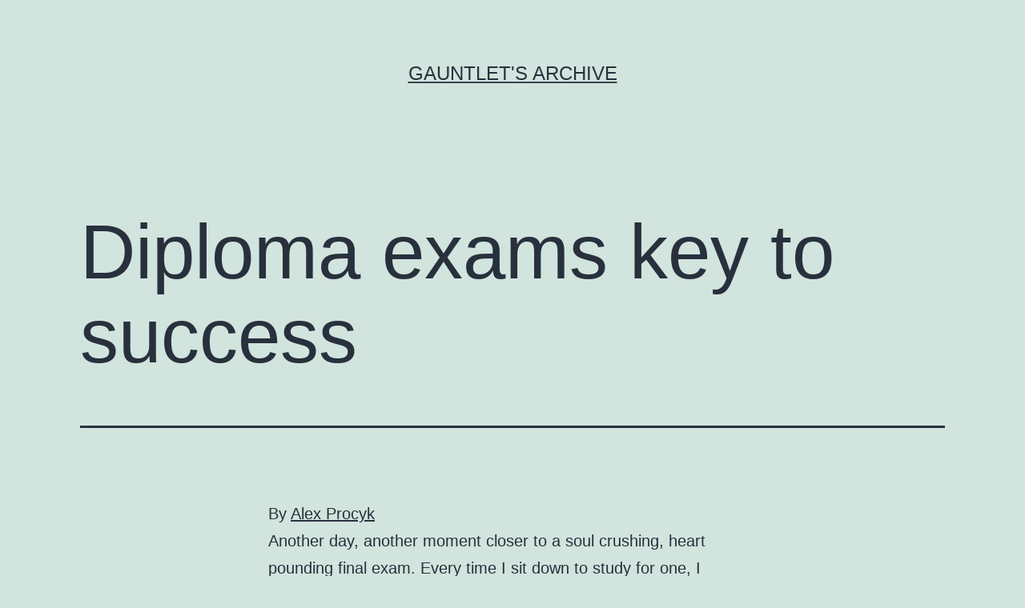

--- FILE ---
content_type: text/html; charset=UTF-8
request_url: http://www.archive.thegauntlet.ca/2014/04/diploma-exams-key-success/
body_size: 9596
content:
<!doctype html>
<html lang="en-US" >
<head>
	<meta charset="UTF-8" />
	<meta name="viewport" content="width=device-width, initial-scale=1" />
	<title>Diploma exams key to success &#8211; Gauntlet&#039;s Archive</title>
<meta name='robots' content='max-image-preview:large' />
<link rel='dns-prefetch' href='//s.w.org' />
<link rel="alternate" type="application/rss+xml" title="Gauntlet&#039;s Archive &raquo; Feed" href="http://www.archive.thegauntlet.ca/feed/" />
<link rel="alternate" type="application/rss+xml" title="Gauntlet&#039;s Archive &raquo; Comments Feed" href="http://www.archive.thegauntlet.ca/comments/feed/" />
<link rel="alternate" type="application/rss+xml" title="Gauntlet&#039;s Archive &raquo; Diploma exams key to success Comments Feed" href="http://www.archive.thegauntlet.ca/2014/04/diploma-exams-key-success/feed/" />
<script>
window._wpemojiSettings = {"baseUrl":"https:\/\/s.w.org\/images\/core\/emoji\/13.1.0\/72x72\/","ext":".png","svgUrl":"https:\/\/s.w.org\/images\/core\/emoji\/13.1.0\/svg\/","svgExt":".svg","source":{"concatemoji":"http:\/\/www.archive.thegauntlet.ca\/wp-includes\/js\/wp-emoji-release.min.js?ver=5.9.12"}};
/*! This file is auto-generated */
!function(e,a,t){var n,r,o,i=a.createElement("canvas"),p=i.getContext&&i.getContext("2d");function s(e,t){var a=String.fromCharCode;p.clearRect(0,0,i.width,i.height),p.fillText(a.apply(this,e),0,0);e=i.toDataURL();return p.clearRect(0,0,i.width,i.height),p.fillText(a.apply(this,t),0,0),e===i.toDataURL()}function c(e){var t=a.createElement("script");t.src=e,t.defer=t.type="text/javascript",a.getElementsByTagName("head")[0].appendChild(t)}for(o=Array("flag","emoji"),t.supports={everything:!0,everythingExceptFlag:!0},r=0;r<o.length;r++)t.supports[o[r]]=function(e){if(!p||!p.fillText)return!1;switch(p.textBaseline="top",p.font="600 32px Arial",e){case"flag":return s([127987,65039,8205,9895,65039],[127987,65039,8203,9895,65039])?!1:!s([55356,56826,55356,56819],[55356,56826,8203,55356,56819])&&!s([55356,57332,56128,56423,56128,56418,56128,56421,56128,56430,56128,56423,56128,56447],[55356,57332,8203,56128,56423,8203,56128,56418,8203,56128,56421,8203,56128,56430,8203,56128,56423,8203,56128,56447]);case"emoji":return!s([10084,65039,8205,55357,56613],[10084,65039,8203,55357,56613])}return!1}(o[r]),t.supports.everything=t.supports.everything&&t.supports[o[r]],"flag"!==o[r]&&(t.supports.everythingExceptFlag=t.supports.everythingExceptFlag&&t.supports[o[r]]);t.supports.everythingExceptFlag=t.supports.everythingExceptFlag&&!t.supports.flag,t.DOMReady=!1,t.readyCallback=function(){t.DOMReady=!0},t.supports.everything||(n=function(){t.readyCallback()},a.addEventListener?(a.addEventListener("DOMContentLoaded",n,!1),e.addEventListener("load",n,!1)):(e.attachEvent("onload",n),a.attachEvent("onreadystatechange",function(){"complete"===a.readyState&&t.readyCallback()})),(n=t.source||{}).concatemoji?c(n.concatemoji):n.wpemoji&&n.twemoji&&(c(n.twemoji),c(n.wpemoji)))}(window,document,window._wpemojiSettings);
</script>
<style>
img.wp-smiley,
img.emoji {
	display: inline !important;
	border: none !important;
	box-shadow: none !important;
	height: 1em !important;
	width: 1em !important;
	margin: 0 0.07em !important;
	vertical-align: -0.1em !important;
	background: none !important;
	padding: 0 !important;
}
</style>
	<link rel='stylesheet' id='wp-block-library-css'  href='http://www.archive.thegauntlet.ca/wp-includes/css/dist/block-library/style.min.css?ver=5.9.12' media='all' />
<style id='wp-block-library-theme-inline-css'>
.wp-block-audio figcaption{color:#555;font-size:13px;text-align:center}.is-dark-theme .wp-block-audio figcaption{color:hsla(0,0%,100%,.65)}.wp-block-code>code{font-family:Menlo,Consolas,monaco,monospace;color:#1e1e1e;padding:.8em 1em;border:1px solid #ddd;border-radius:4px}.wp-block-embed figcaption{color:#555;font-size:13px;text-align:center}.is-dark-theme .wp-block-embed figcaption{color:hsla(0,0%,100%,.65)}.blocks-gallery-caption{color:#555;font-size:13px;text-align:center}.is-dark-theme .blocks-gallery-caption{color:hsla(0,0%,100%,.65)}.wp-block-image figcaption{color:#555;font-size:13px;text-align:center}.is-dark-theme .wp-block-image figcaption{color:hsla(0,0%,100%,.65)}.wp-block-pullquote{border-top:4px solid;border-bottom:4px solid;margin-bottom:1.75em;color:currentColor}.wp-block-pullquote__citation,.wp-block-pullquote cite,.wp-block-pullquote footer{color:currentColor;text-transform:uppercase;font-size:.8125em;font-style:normal}.wp-block-quote{border-left:.25em solid;margin:0 0 1.75em;padding-left:1em}.wp-block-quote cite,.wp-block-quote footer{color:currentColor;font-size:.8125em;position:relative;font-style:normal}.wp-block-quote.has-text-align-right{border-left:none;border-right:.25em solid;padding-left:0;padding-right:1em}.wp-block-quote.has-text-align-center{border:none;padding-left:0}.wp-block-quote.is-large,.wp-block-quote.is-style-large,.wp-block-quote.is-style-plain{border:none}.wp-block-search .wp-block-search__label{font-weight:700}.wp-block-group:where(.has-background){padding:1.25em 2.375em}.wp-block-separator{border:none;border-bottom:2px solid;margin-left:auto;margin-right:auto;opacity:.4}.wp-block-separator:not(.is-style-wide):not(.is-style-dots){width:100px}.wp-block-separator.has-background:not(.is-style-dots){border-bottom:none;height:1px}.wp-block-separator.has-background:not(.is-style-wide):not(.is-style-dots){height:2px}.wp-block-table thead{border-bottom:3px solid}.wp-block-table tfoot{border-top:3px solid}.wp-block-table td,.wp-block-table th{padding:.5em;border:1px solid;word-break:normal}.wp-block-table figcaption{color:#555;font-size:13px;text-align:center}.is-dark-theme .wp-block-table figcaption{color:hsla(0,0%,100%,.65)}.wp-block-video figcaption{color:#555;font-size:13px;text-align:center}.is-dark-theme .wp-block-video figcaption{color:hsla(0,0%,100%,.65)}.wp-block-template-part.has-background{padding:1.25em 2.375em;margin-top:0;margin-bottom:0}
</style>
<style id='global-styles-inline-css'>
body{--wp--preset--color--black: #000000;--wp--preset--color--cyan-bluish-gray: #abb8c3;--wp--preset--color--white: #FFFFFF;--wp--preset--color--pale-pink: #f78da7;--wp--preset--color--vivid-red: #cf2e2e;--wp--preset--color--luminous-vivid-orange: #ff6900;--wp--preset--color--luminous-vivid-amber: #fcb900;--wp--preset--color--light-green-cyan: #7bdcb5;--wp--preset--color--vivid-green-cyan: #00d084;--wp--preset--color--pale-cyan-blue: #8ed1fc;--wp--preset--color--vivid-cyan-blue: #0693e3;--wp--preset--color--vivid-purple: #9b51e0;--wp--preset--color--dark-gray: #28303D;--wp--preset--color--gray: #39414D;--wp--preset--color--green: #D1E4DD;--wp--preset--color--blue: #D1DFE4;--wp--preset--color--purple: #D1D1E4;--wp--preset--color--red: #E4D1D1;--wp--preset--color--orange: #E4DAD1;--wp--preset--color--yellow: #EEEADD;--wp--preset--gradient--vivid-cyan-blue-to-vivid-purple: linear-gradient(135deg,rgba(6,147,227,1) 0%,rgb(155,81,224) 100%);--wp--preset--gradient--light-green-cyan-to-vivid-green-cyan: linear-gradient(135deg,rgb(122,220,180) 0%,rgb(0,208,130) 100%);--wp--preset--gradient--luminous-vivid-amber-to-luminous-vivid-orange: linear-gradient(135deg,rgba(252,185,0,1) 0%,rgba(255,105,0,1) 100%);--wp--preset--gradient--luminous-vivid-orange-to-vivid-red: linear-gradient(135deg,rgba(255,105,0,1) 0%,rgb(207,46,46) 100%);--wp--preset--gradient--very-light-gray-to-cyan-bluish-gray: linear-gradient(135deg,rgb(238,238,238) 0%,rgb(169,184,195) 100%);--wp--preset--gradient--cool-to-warm-spectrum: linear-gradient(135deg,rgb(74,234,220) 0%,rgb(151,120,209) 20%,rgb(207,42,186) 40%,rgb(238,44,130) 60%,rgb(251,105,98) 80%,rgb(254,248,76) 100%);--wp--preset--gradient--blush-light-purple: linear-gradient(135deg,rgb(255,206,236) 0%,rgb(152,150,240) 100%);--wp--preset--gradient--blush-bordeaux: linear-gradient(135deg,rgb(254,205,165) 0%,rgb(254,45,45) 50%,rgb(107,0,62) 100%);--wp--preset--gradient--luminous-dusk: linear-gradient(135deg,rgb(255,203,112) 0%,rgb(199,81,192) 50%,rgb(65,88,208) 100%);--wp--preset--gradient--pale-ocean: linear-gradient(135deg,rgb(255,245,203) 0%,rgb(182,227,212) 50%,rgb(51,167,181) 100%);--wp--preset--gradient--electric-grass: linear-gradient(135deg,rgb(202,248,128) 0%,rgb(113,206,126) 100%);--wp--preset--gradient--midnight: linear-gradient(135deg,rgb(2,3,129) 0%,rgb(40,116,252) 100%);--wp--preset--gradient--purple-to-yellow: linear-gradient(160deg, #D1D1E4 0%, #EEEADD 100%);--wp--preset--gradient--yellow-to-purple: linear-gradient(160deg, #EEEADD 0%, #D1D1E4 100%);--wp--preset--gradient--green-to-yellow: linear-gradient(160deg, #D1E4DD 0%, #EEEADD 100%);--wp--preset--gradient--yellow-to-green: linear-gradient(160deg, #EEEADD 0%, #D1E4DD 100%);--wp--preset--gradient--red-to-yellow: linear-gradient(160deg, #E4D1D1 0%, #EEEADD 100%);--wp--preset--gradient--yellow-to-red: linear-gradient(160deg, #EEEADD 0%, #E4D1D1 100%);--wp--preset--gradient--purple-to-red: linear-gradient(160deg, #D1D1E4 0%, #E4D1D1 100%);--wp--preset--gradient--red-to-purple: linear-gradient(160deg, #E4D1D1 0%, #D1D1E4 100%);--wp--preset--duotone--dark-grayscale: url('#wp-duotone-dark-grayscale');--wp--preset--duotone--grayscale: url('#wp-duotone-grayscale');--wp--preset--duotone--purple-yellow: url('#wp-duotone-purple-yellow');--wp--preset--duotone--blue-red: url('#wp-duotone-blue-red');--wp--preset--duotone--midnight: url('#wp-duotone-midnight');--wp--preset--duotone--magenta-yellow: url('#wp-duotone-magenta-yellow');--wp--preset--duotone--purple-green: url('#wp-duotone-purple-green');--wp--preset--duotone--blue-orange: url('#wp-duotone-blue-orange');--wp--preset--font-size--small: 18px;--wp--preset--font-size--medium: 20px;--wp--preset--font-size--large: 24px;--wp--preset--font-size--x-large: 42px;--wp--preset--font-size--extra-small: 16px;--wp--preset--font-size--normal: 20px;--wp--preset--font-size--extra-large: 40px;--wp--preset--font-size--huge: 96px;--wp--preset--font-size--gigantic: 144px;}.has-black-color{color: var(--wp--preset--color--black) !important;}.has-cyan-bluish-gray-color{color: var(--wp--preset--color--cyan-bluish-gray) !important;}.has-white-color{color: var(--wp--preset--color--white) !important;}.has-pale-pink-color{color: var(--wp--preset--color--pale-pink) !important;}.has-vivid-red-color{color: var(--wp--preset--color--vivid-red) !important;}.has-luminous-vivid-orange-color{color: var(--wp--preset--color--luminous-vivid-orange) !important;}.has-luminous-vivid-amber-color{color: var(--wp--preset--color--luminous-vivid-amber) !important;}.has-light-green-cyan-color{color: var(--wp--preset--color--light-green-cyan) !important;}.has-vivid-green-cyan-color{color: var(--wp--preset--color--vivid-green-cyan) !important;}.has-pale-cyan-blue-color{color: var(--wp--preset--color--pale-cyan-blue) !important;}.has-vivid-cyan-blue-color{color: var(--wp--preset--color--vivid-cyan-blue) !important;}.has-vivid-purple-color{color: var(--wp--preset--color--vivid-purple) !important;}.has-black-background-color{background-color: var(--wp--preset--color--black) !important;}.has-cyan-bluish-gray-background-color{background-color: var(--wp--preset--color--cyan-bluish-gray) !important;}.has-white-background-color{background-color: var(--wp--preset--color--white) !important;}.has-pale-pink-background-color{background-color: var(--wp--preset--color--pale-pink) !important;}.has-vivid-red-background-color{background-color: var(--wp--preset--color--vivid-red) !important;}.has-luminous-vivid-orange-background-color{background-color: var(--wp--preset--color--luminous-vivid-orange) !important;}.has-luminous-vivid-amber-background-color{background-color: var(--wp--preset--color--luminous-vivid-amber) !important;}.has-light-green-cyan-background-color{background-color: var(--wp--preset--color--light-green-cyan) !important;}.has-vivid-green-cyan-background-color{background-color: var(--wp--preset--color--vivid-green-cyan) !important;}.has-pale-cyan-blue-background-color{background-color: var(--wp--preset--color--pale-cyan-blue) !important;}.has-vivid-cyan-blue-background-color{background-color: var(--wp--preset--color--vivid-cyan-blue) !important;}.has-vivid-purple-background-color{background-color: var(--wp--preset--color--vivid-purple) !important;}.has-black-border-color{border-color: var(--wp--preset--color--black) !important;}.has-cyan-bluish-gray-border-color{border-color: var(--wp--preset--color--cyan-bluish-gray) !important;}.has-white-border-color{border-color: var(--wp--preset--color--white) !important;}.has-pale-pink-border-color{border-color: var(--wp--preset--color--pale-pink) !important;}.has-vivid-red-border-color{border-color: var(--wp--preset--color--vivid-red) !important;}.has-luminous-vivid-orange-border-color{border-color: var(--wp--preset--color--luminous-vivid-orange) !important;}.has-luminous-vivid-amber-border-color{border-color: var(--wp--preset--color--luminous-vivid-amber) !important;}.has-light-green-cyan-border-color{border-color: var(--wp--preset--color--light-green-cyan) !important;}.has-vivid-green-cyan-border-color{border-color: var(--wp--preset--color--vivid-green-cyan) !important;}.has-pale-cyan-blue-border-color{border-color: var(--wp--preset--color--pale-cyan-blue) !important;}.has-vivid-cyan-blue-border-color{border-color: var(--wp--preset--color--vivid-cyan-blue) !important;}.has-vivid-purple-border-color{border-color: var(--wp--preset--color--vivid-purple) !important;}.has-vivid-cyan-blue-to-vivid-purple-gradient-background{background: var(--wp--preset--gradient--vivid-cyan-blue-to-vivid-purple) !important;}.has-light-green-cyan-to-vivid-green-cyan-gradient-background{background: var(--wp--preset--gradient--light-green-cyan-to-vivid-green-cyan) !important;}.has-luminous-vivid-amber-to-luminous-vivid-orange-gradient-background{background: var(--wp--preset--gradient--luminous-vivid-amber-to-luminous-vivid-orange) !important;}.has-luminous-vivid-orange-to-vivid-red-gradient-background{background: var(--wp--preset--gradient--luminous-vivid-orange-to-vivid-red) !important;}.has-very-light-gray-to-cyan-bluish-gray-gradient-background{background: var(--wp--preset--gradient--very-light-gray-to-cyan-bluish-gray) !important;}.has-cool-to-warm-spectrum-gradient-background{background: var(--wp--preset--gradient--cool-to-warm-spectrum) !important;}.has-blush-light-purple-gradient-background{background: var(--wp--preset--gradient--blush-light-purple) !important;}.has-blush-bordeaux-gradient-background{background: var(--wp--preset--gradient--blush-bordeaux) !important;}.has-luminous-dusk-gradient-background{background: var(--wp--preset--gradient--luminous-dusk) !important;}.has-pale-ocean-gradient-background{background: var(--wp--preset--gradient--pale-ocean) !important;}.has-electric-grass-gradient-background{background: var(--wp--preset--gradient--electric-grass) !important;}.has-midnight-gradient-background{background: var(--wp--preset--gradient--midnight) !important;}.has-small-font-size{font-size: var(--wp--preset--font-size--small) !important;}.has-medium-font-size{font-size: var(--wp--preset--font-size--medium) !important;}.has-large-font-size{font-size: var(--wp--preset--font-size--large) !important;}.has-x-large-font-size{font-size: var(--wp--preset--font-size--x-large) !important;}
</style>
<link rel='stylesheet' id='twenty-twenty-one-style-css'  href='http://www.archive.thegauntlet.ca/wp-content/themes/twentytwentyone/style.css?ver=1.5' media='all' />
<link rel='stylesheet' id='twenty-twenty-one-print-style-css'  href='http://www.archive.thegauntlet.ca/wp-content/themes/twentytwentyone/assets/css/print.css?ver=1.5' media='print' />
<link rel="https://api.w.org/" href="http://www.archive.thegauntlet.ca/wp-json/" /><link rel="alternate" type="application/json" href="http://www.archive.thegauntlet.ca/wp-json/wp/v2/posts/17203" /><link rel="EditURI" type="application/rsd+xml" title="RSD" href="http://www.archive.thegauntlet.ca/xmlrpc.php?rsd" />
<link rel="wlwmanifest" type="application/wlwmanifest+xml" href="http://www.archive.thegauntlet.ca/wp-includes/wlwmanifest.xml" /> 
<meta name="generator" content="WordPress 5.9.12" />
<link rel="canonical" href="http://www.archive.thegauntlet.ca/2014/04/diploma-exams-key-success/" />
<link rel='shortlink' href='http://www.archive.thegauntlet.ca/?p=17203' />
<link rel="alternate" type="application/json+oembed" href="http://www.archive.thegauntlet.ca/wp-json/oembed/1.0/embed?url=http%3A%2F%2Fwww.archive.thegauntlet.ca%2F2014%2F04%2Fdiploma-exams-key-success%2F" />
<link rel="alternate" type="text/xml+oembed" href="http://www.archive.thegauntlet.ca/wp-json/oembed/1.0/embed?url=http%3A%2F%2Fwww.archive.thegauntlet.ca%2F2014%2F04%2Fdiploma-exams-key-success%2F&#038;format=xml" />
<link rel="pingback" href="http://www.archive.thegauntlet.ca/xmlrpc.php">		<style id="wp-custom-css">
			.post-taxonomies, .byline {display: none !important;}
#comments{display: none !important;}		</style>
		</head>

<body class="post-template-default single single-post postid-17203 single-format-standard wp-embed-responsive is-light-theme no-js singular">
<svg xmlns="http://www.w3.org/2000/svg" viewBox="0 0 0 0" width="0" height="0" focusable="false" role="none" style="visibility: hidden; position: absolute; left: -9999px; overflow: hidden;" ><defs><filter id="wp-duotone-dark-grayscale"><feColorMatrix color-interpolation-filters="sRGB" type="matrix" values=" .299 .587 .114 0 0 .299 .587 .114 0 0 .299 .587 .114 0 0 .299 .587 .114 0 0 " /><feComponentTransfer color-interpolation-filters="sRGB" ><feFuncR type="table" tableValues="0 0.49803921568627" /><feFuncG type="table" tableValues="0 0.49803921568627" /><feFuncB type="table" tableValues="0 0.49803921568627" /><feFuncA type="table" tableValues="1 1" /></feComponentTransfer><feComposite in2="SourceGraphic" operator="in" /></filter></defs></svg><svg xmlns="http://www.w3.org/2000/svg" viewBox="0 0 0 0" width="0" height="0" focusable="false" role="none" style="visibility: hidden; position: absolute; left: -9999px; overflow: hidden;" ><defs><filter id="wp-duotone-grayscale"><feColorMatrix color-interpolation-filters="sRGB" type="matrix" values=" .299 .587 .114 0 0 .299 .587 .114 0 0 .299 .587 .114 0 0 .299 .587 .114 0 0 " /><feComponentTransfer color-interpolation-filters="sRGB" ><feFuncR type="table" tableValues="0 1" /><feFuncG type="table" tableValues="0 1" /><feFuncB type="table" tableValues="0 1" /><feFuncA type="table" tableValues="1 1" /></feComponentTransfer><feComposite in2="SourceGraphic" operator="in" /></filter></defs></svg><svg xmlns="http://www.w3.org/2000/svg" viewBox="0 0 0 0" width="0" height="0" focusable="false" role="none" style="visibility: hidden; position: absolute; left: -9999px; overflow: hidden;" ><defs><filter id="wp-duotone-purple-yellow"><feColorMatrix color-interpolation-filters="sRGB" type="matrix" values=" .299 .587 .114 0 0 .299 .587 .114 0 0 .299 .587 .114 0 0 .299 .587 .114 0 0 " /><feComponentTransfer color-interpolation-filters="sRGB" ><feFuncR type="table" tableValues="0.54901960784314 0.98823529411765" /><feFuncG type="table" tableValues="0 1" /><feFuncB type="table" tableValues="0.71764705882353 0.25490196078431" /><feFuncA type="table" tableValues="1 1" /></feComponentTransfer><feComposite in2="SourceGraphic" operator="in" /></filter></defs></svg><svg xmlns="http://www.w3.org/2000/svg" viewBox="0 0 0 0" width="0" height="0" focusable="false" role="none" style="visibility: hidden; position: absolute; left: -9999px; overflow: hidden;" ><defs><filter id="wp-duotone-blue-red"><feColorMatrix color-interpolation-filters="sRGB" type="matrix" values=" .299 .587 .114 0 0 .299 .587 .114 0 0 .299 .587 .114 0 0 .299 .587 .114 0 0 " /><feComponentTransfer color-interpolation-filters="sRGB" ><feFuncR type="table" tableValues="0 1" /><feFuncG type="table" tableValues="0 0.27843137254902" /><feFuncB type="table" tableValues="0.5921568627451 0.27843137254902" /><feFuncA type="table" tableValues="1 1" /></feComponentTransfer><feComposite in2="SourceGraphic" operator="in" /></filter></defs></svg><svg xmlns="http://www.w3.org/2000/svg" viewBox="0 0 0 0" width="0" height="0" focusable="false" role="none" style="visibility: hidden; position: absolute; left: -9999px; overflow: hidden;" ><defs><filter id="wp-duotone-midnight"><feColorMatrix color-interpolation-filters="sRGB" type="matrix" values=" .299 .587 .114 0 0 .299 .587 .114 0 0 .299 .587 .114 0 0 .299 .587 .114 0 0 " /><feComponentTransfer color-interpolation-filters="sRGB" ><feFuncR type="table" tableValues="0 0" /><feFuncG type="table" tableValues="0 0.64705882352941" /><feFuncB type="table" tableValues="0 1" /><feFuncA type="table" tableValues="1 1" /></feComponentTransfer><feComposite in2="SourceGraphic" operator="in" /></filter></defs></svg><svg xmlns="http://www.w3.org/2000/svg" viewBox="0 0 0 0" width="0" height="0" focusable="false" role="none" style="visibility: hidden; position: absolute; left: -9999px; overflow: hidden;" ><defs><filter id="wp-duotone-magenta-yellow"><feColorMatrix color-interpolation-filters="sRGB" type="matrix" values=" .299 .587 .114 0 0 .299 .587 .114 0 0 .299 .587 .114 0 0 .299 .587 .114 0 0 " /><feComponentTransfer color-interpolation-filters="sRGB" ><feFuncR type="table" tableValues="0.78039215686275 1" /><feFuncG type="table" tableValues="0 0.94901960784314" /><feFuncB type="table" tableValues="0.35294117647059 0.47058823529412" /><feFuncA type="table" tableValues="1 1" /></feComponentTransfer><feComposite in2="SourceGraphic" operator="in" /></filter></defs></svg><svg xmlns="http://www.w3.org/2000/svg" viewBox="0 0 0 0" width="0" height="0" focusable="false" role="none" style="visibility: hidden; position: absolute; left: -9999px; overflow: hidden;" ><defs><filter id="wp-duotone-purple-green"><feColorMatrix color-interpolation-filters="sRGB" type="matrix" values=" .299 .587 .114 0 0 .299 .587 .114 0 0 .299 .587 .114 0 0 .299 .587 .114 0 0 " /><feComponentTransfer color-interpolation-filters="sRGB" ><feFuncR type="table" tableValues="0.65098039215686 0.40392156862745" /><feFuncG type="table" tableValues="0 1" /><feFuncB type="table" tableValues="0.44705882352941 0.4" /><feFuncA type="table" tableValues="1 1" /></feComponentTransfer><feComposite in2="SourceGraphic" operator="in" /></filter></defs></svg><svg xmlns="http://www.w3.org/2000/svg" viewBox="0 0 0 0" width="0" height="0" focusable="false" role="none" style="visibility: hidden; position: absolute; left: -9999px; overflow: hidden;" ><defs><filter id="wp-duotone-blue-orange"><feColorMatrix color-interpolation-filters="sRGB" type="matrix" values=" .299 .587 .114 0 0 .299 .587 .114 0 0 .299 .587 .114 0 0 .299 .587 .114 0 0 " /><feComponentTransfer color-interpolation-filters="sRGB" ><feFuncR type="table" tableValues="0.098039215686275 1" /><feFuncG type="table" tableValues="0 0.66274509803922" /><feFuncB type="table" tableValues="0.84705882352941 0.41960784313725" /><feFuncA type="table" tableValues="1 1" /></feComponentTransfer><feComposite in2="SourceGraphic" operator="in" /></filter></defs></svg><div id="page" class="site">
	<a class="skip-link screen-reader-text" href="#content">Skip to content</a>

	
<header id="masthead" class="site-header has-title-and-tagline">

	

<div class="site-branding">

	
						<p class="site-title"><a href="http://www.archive.thegauntlet.ca/">Gauntlet&#039;s Archive</a></p>
			
	</div><!-- .site-branding -->
	

</header><!-- #masthead -->

	<div id="content" class="site-content">
		<div id="primary" class="content-area">
			<main id="main" class="site-main">

<article id="post-17203" class="post-17203 post type-post status-publish format-standard hentry category-uncategorized entry">

	<header class="entry-header alignwide">
		<h1 class="entry-title">Diploma exams key to success</h1>			</header><!-- .entry-header -->

	<div class="entry-content">
		<p>By <a href="/?s=Alex+Procyk">Alex Procyk</a></p>
<p>Another day, another moment closer to a soul crushing, heart pounding final exam. Every time I sit down to study for one, I remember the good old days of provincially mandated diploma exams.</p>
<p>Not long ago this fresh faced, second-year Gauntlet opinions writer was an even more fresh faced high school student. There would come a time each semester to dread and fear an Alberta diploma exam, for good reason too. </p>
<p>I imagine that you’ve blocked those memories out or are an easterner who has come to Alberta with no understanding of these tests. </p>
<p>You have two or three weeks at the end of semester to cram and study like hell for one or two provincially mandated final exams, written in a three-hour period and worth 50 per cent of your final grade. How insane it seemed. This is the regular reality of university life, to an even higher level than before. In retrospect, I have to thank my experiences with diploma exams in Alberta for at least some of my success with my transition into university.</p>
<p>Sure, I’ve become entrenched enough in the university system that my experiences with standardized tests in high school are now as ancient as Palm Pilots or the Macarena. But the key to my current success at the U of C was my initial comfort with testing when transitioning to post-secondary. </p>
<p>The idea that one exam, written over a single morning, should make or break your success in a a course was asinine and unfair to high school Alex. I even had a number of teachers in my high school emphasize negative feelings and opinions about both diploma exams and standardized testing in general.</p>
<p>In the less flexible world of high school, repeating a course is harder and more time consuming than in university. </p>
<p>You’d be hard pressed to find a university student who hasn’t made plans to spend an extra year or two on their degree for this or countless other reasons of convenience. Such decisions are hardly a viable option for high school students. </p>
<p>Standardized testing certainly helps prepare you for the real, year-round hustle and bustle of post-secondary exam seasons.</p>
<p>Final examinations that make or break your grade with 50 per cent weighting are now a common part of our lives. This time around, you won’t be afforded the luxury of almost a month to study for one (maybe two) exams and nothing else. </p>
<p>You might have finals in four, five or even six courses, with more diverse and specialized content, all to be written in less than a two-week window. </p>
<p>I can comfortably say that I may have put a bit more time than necessary into studying for some of my diploma exams. I didn’t want to screw up my future. But when I faced my first university finals season just last year, I quickly realized how without even knowing it, I had laid the ground for university success through those diploma exams.</p>
<p>It’s easy to criticize standardized testing. Heavily weighted tests may encourage students to only study facts for exams, rather than actually absorbing the concepts.</p>
<p>Critics of standardized testing argue that they need to be balanced with a more hands-on learning approach. The weighting sometimes seems too harsh, too high stakes for high schoolers. But students can gain valuable experiences from writing them. </p>
<p>These are issues that can easily be altered for the better through discussion and action. Functionally, standardized tests were a godsend for my peers and I. </p>
<p>Sure, diploma exams are a dead concept for most of us. Understanding their purpose, however, is crucial for future generations. Whatever the faults of standardized testing are, at least it has gotten us far enough to ponder its usefulness. </p>
<p>The purpose of standardized tests is not that they’re enjoyable — it’s that they prepared us for the rigour of university exams.</p>
	</div><!-- .entry-content -->

	<footer class="entry-footer default-max-width">
		<div class="posted-by"><span class="posted-on">Published <time class="entry-date published updated" datetime="2014-04-10T06:45:11+00:00">April 10, 2014</time></span><span class="byline">By <a href="http://www.archive.thegauntlet.ca/author/user/" rel="author">Masoud</a></span></div><div class="post-taxonomies"><span class="cat-links">Categorized as <a href="http://www.archive.thegauntlet.ca/category/uncategorized/" rel="category tag">Uncategorized</a> </span></div>	</footer><!-- .entry-footer -->

				
</article><!-- #post-17203 -->

<div id="comments" class="comments-area default-max-width ">

	
		<div id="respond" class="comment-respond">
		<h2 id="reply-title" class="comment-reply-title">Leave a comment</h2><p class="must-log-in">You must be <a href="http://www.archive.thegauntlet.ca/wp-login.php?redirect_to=http%3A%2F%2Fwww.archive.thegauntlet.ca%2F2014%2F04%2Fdiploma-exams-key-success%2F">logged in</a> to post a comment.</p>	</div><!-- #respond -->
	
</div><!-- #comments -->

	<nav class="navigation post-navigation" aria-label="Posts">
		<h2 class="screen-reader-text">Post navigation</h2>
		<div class="nav-links"><div class="nav-previous"><a href="http://www.archive.thegauntlet.ca/2014/04/man-cannot-live-breadth-alone/" rel="prev"><p class="meta-nav"><svg class="svg-icon" width="24" height="24" aria-hidden="true" role="img" focusable="false" viewBox="0 0 24 24" fill="none" xmlns="http://www.w3.org/2000/svg"><path fill-rule="evenodd" clip-rule="evenodd" d="M20 13v-2H8l4-4-1-2-7 7 7 7 1-2-4-4z" fill="currentColor"/></svg>Previous post</p><p class="post-title">Man cannot live on breadth alone</p></a></div><div class="nav-next"><a href="http://www.archive.thegauntlet.ca/2014/04/privilege-no-longer-dirty-word/" rel="next"><p class="meta-nav">Next post<svg class="svg-icon" width="24" height="24" aria-hidden="true" role="img" focusable="false" viewBox="0 0 24 24" fill="none" xmlns="http://www.w3.org/2000/svg"><path fill-rule="evenodd" clip-rule="evenodd" d="m4 13v-2h12l-4-4 1-2 7 7-7 7-1-2 4-4z" fill="currentColor"/></svg></p><p class="post-title">Privilege no longer a dirty word</p></a></div></div>
	</nav>			</main><!-- #main -->
		</div><!-- #primary -->
	</div><!-- #content -->

	
	<aside class="widget-area">
		<section id="block-2" class="widget widget_block widget_search"><form role="search" method="get" action="http://www.archive.thegauntlet.ca/" class="wp-block-search__button-outside wp-block-search__text-button wp-block-search"><label for="wp-block-search__input-1" class="wp-block-search__label">Search</label><div class="wp-block-search__inside-wrapper " ><input type="search" id="wp-block-search__input-1" class="wp-block-search__input " name="s" value="" placeholder=""  required /><button type="submit" class="wp-block-search__button  "  >Search</button></div></form></section><section id="block-3" class="widget widget_block"><div class="wp-container-1 wp-block-group"><div class="wp-block-group__inner-container"><h2>Recent Posts</h2><ul class="wp-block-latest-posts__list wp-block-latest-posts"><li><a href="http://www.archive.thegauntlet.ca/2014/08/ministry-advanced-education-paves-way-tuition-increases/">Ministry of advanced education paves way for tuition increases</a></li>
<li><a href="http://www.archive.thegauntlet.ca/2014/08/container-bar-gives-alleys-good-name/">Container Bar gives alleys a good name</a></li>
<li><a href="http://www.archive.thegauntlet.ca/2014/08/get-out-and-have-fun-august/">Get out and have fun this August</a></li>
<li><a href="http://www.archive.thegauntlet.ca/2014/08/new-music-sturgeons/">New music: The Sturgeons</a></li>
<li><a href="http://www.archive.thegauntlet.ca/2014/08/new-music-rebeccca-lappa/">New music: Rebeccca Lappa</a></li>
</ul></div></div></section><section id="block-5" class="widget widget_block"><div class="wp-container-2 wp-block-group"><div class="wp-block-group__inner-container"><h2>Archives</h2><ul class=" wp-block-archives-list wp-block-archives">	<li><a href='http://www.archive.thegauntlet.ca/2014/08/'>August 2014</a></li>
	<li><a href='http://www.archive.thegauntlet.ca/2014/07/'>July 2014</a></li>
	<li><a href='http://www.archive.thegauntlet.ca/2014/06/'>June 2014</a></li>
	<li><a href='http://www.archive.thegauntlet.ca/2014/05/'>May 2014</a></li>
	<li><a href='http://www.archive.thegauntlet.ca/2014/04/'>April 2014</a></li>
	<li><a href='http://www.archive.thegauntlet.ca/2014/03/'>March 2014</a></li>
	<li><a href='http://www.archive.thegauntlet.ca/2014/02/'>February 2014</a></li>
	<li><a href='http://www.archive.thegauntlet.ca/2014/01/'>January 2014</a></li>
	<li><a href='http://www.archive.thegauntlet.ca/2013/12/'>December 2013</a></li>
	<li><a href='http://www.archive.thegauntlet.ca/2013/11/'>November 2013</a></li>
	<li><a href='http://www.archive.thegauntlet.ca/2013/10/'>October 2013</a></li>
	<li><a href='http://www.archive.thegauntlet.ca/2013/09/'>September 2013</a></li>
	<li><a href='http://www.archive.thegauntlet.ca/2013/08/'>August 2013</a></li>
	<li><a href='http://www.archive.thegauntlet.ca/2013/07/'>July 2013</a></li>
	<li><a href='http://www.archive.thegauntlet.ca/2013/06/'>June 2013</a></li>
	<li><a href='http://www.archive.thegauntlet.ca/2013/05/'>May 2013</a></li>
	<li><a href='http://www.archive.thegauntlet.ca/2013/04/'>April 2013</a></li>
	<li><a href='http://www.archive.thegauntlet.ca/2013/03/'>March 2013</a></li>
	<li><a href='http://www.archive.thegauntlet.ca/2013/02/'>February 2013</a></li>
	<li><a href='http://www.archive.thegauntlet.ca/2013/01/'>January 2013</a></li>
	<li><a href='http://www.archive.thegauntlet.ca/2012/12/'>December 2012</a></li>
	<li><a href='http://www.archive.thegauntlet.ca/2012/11/'>November 2012</a></li>
	<li><a href='http://www.archive.thegauntlet.ca/2012/10/'>October 2012</a></li>
	<li><a href='http://www.archive.thegauntlet.ca/2012/09/'>September 2012</a></li>
	<li><a href='http://www.archive.thegauntlet.ca/2012/08/'>August 2012</a></li>
	<li><a href='http://www.archive.thegauntlet.ca/2012/07/'>July 2012</a></li>
	<li><a href='http://www.archive.thegauntlet.ca/2012/06/'>June 2012</a></li>
	<li><a href='http://www.archive.thegauntlet.ca/2012/05/'>May 2012</a></li>
	<li><a href='http://www.archive.thegauntlet.ca/2012/04/'>April 2012</a></li>
	<li><a href='http://www.archive.thegauntlet.ca/2012/03/'>March 2012</a></li>
	<li><a href='http://www.archive.thegauntlet.ca/2012/02/'>February 2012</a></li>
	<li><a href='http://www.archive.thegauntlet.ca/2012/01/'>January 2012</a></li>
	<li><a href='http://www.archive.thegauntlet.ca/2011/12/'>December 2011</a></li>
	<li><a href='http://www.archive.thegauntlet.ca/2011/11/'>November 2011</a></li>
	<li><a href='http://www.archive.thegauntlet.ca/2011/10/'>October 2011</a></li>
	<li><a href='http://www.archive.thegauntlet.ca/2011/09/'>September 2011</a></li>
	<li><a href='http://www.archive.thegauntlet.ca/2011/08/'>August 2011</a></li>
	<li><a href='http://www.archive.thegauntlet.ca/2011/07/'>July 2011</a></li>
	<li><a href='http://www.archive.thegauntlet.ca/2011/06/'>June 2011</a></li>
	<li><a href='http://www.archive.thegauntlet.ca/2011/05/'>May 2011</a></li>
	<li><a href='http://www.archive.thegauntlet.ca/2011/04/'>April 2011</a></li>
	<li><a href='http://www.archive.thegauntlet.ca/2011/03/'>March 2011</a></li>
	<li><a href='http://www.archive.thegauntlet.ca/2011/02/'>February 2011</a></li>
	<li><a href='http://www.archive.thegauntlet.ca/2011/01/'>January 2011</a></li>
	<li><a href='http://www.archive.thegauntlet.ca/2010/12/'>December 2010</a></li>
	<li><a href='http://www.archive.thegauntlet.ca/2010/11/'>November 2010</a></li>
	<li><a href='http://www.archive.thegauntlet.ca/2010/10/'>October 2010</a></li>
	<li><a href='http://www.archive.thegauntlet.ca/2010/09/'>September 2010</a></li>
	<li><a href='http://www.archive.thegauntlet.ca/2010/08/'>August 2010</a></li>
	<li><a href='http://www.archive.thegauntlet.ca/2010/07/'>July 2010</a></li>
	<li><a href='http://www.archive.thegauntlet.ca/2010/06/'>June 2010</a></li>
	<li><a href='http://www.archive.thegauntlet.ca/2010/05/'>May 2010</a></li>
	<li><a href='http://www.archive.thegauntlet.ca/2010/04/'>April 2010</a></li>
	<li><a href='http://www.archive.thegauntlet.ca/2010/03/'>March 2010</a></li>
	<li><a href='http://www.archive.thegauntlet.ca/2010/02/'>February 2010</a></li>
	<li><a href='http://www.archive.thegauntlet.ca/2010/01/'>January 2010</a></li>
	<li><a href='http://www.archive.thegauntlet.ca/2009/12/'>December 2009</a></li>
	<li><a href='http://www.archive.thegauntlet.ca/2009/11/'>November 2009</a></li>
	<li><a href='http://www.archive.thegauntlet.ca/2009/10/'>October 2009</a></li>
	<li><a href='http://www.archive.thegauntlet.ca/2009/09/'>September 2009</a></li>
	<li><a href='http://www.archive.thegauntlet.ca/2009/08/'>August 2009</a></li>
	<li><a href='http://www.archive.thegauntlet.ca/2009/07/'>July 2009</a></li>
	<li><a href='http://www.archive.thegauntlet.ca/2009/06/'>June 2009</a></li>
	<li><a href='http://www.archive.thegauntlet.ca/2009/05/'>May 2009</a></li>
	<li><a href='http://www.archive.thegauntlet.ca/2009/04/'>April 2009</a></li>
	<li><a href='http://www.archive.thegauntlet.ca/2009/03/'>March 2009</a></li>
	<li><a href='http://www.archive.thegauntlet.ca/2009/02/'>February 2009</a></li>
	<li><a href='http://www.archive.thegauntlet.ca/2009/01/'>January 2009</a></li>
	<li><a href='http://www.archive.thegauntlet.ca/2008/12/'>December 2008</a></li>
	<li><a href='http://www.archive.thegauntlet.ca/2008/11/'>November 2008</a></li>
	<li><a href='http://www.archive.thegauntlet.ca/2008/10/'>October 2008</a></li>
	<li><a href='http://www.archive.thegauntlet.ca/2008/09/'>September 2008</a></li>
	<li><a href='http://www.archive.thegauntlet.ca/2008/08/'>August 2008</a></li>
	<li><a href='http://www.archive.thegauntlet.ca/2008/07/'>July 2008</a></li>
	<li><a href='http://www.archive.thegauntlet.ca/2008/06/'>June 2008</a></li>
	<li><a href='http://www.archive.thegauntlet.ca/2008/05/'>May 2008</a></li>
	<li><a href='http://www.archive.thegauntlet.ca/2008/04/'>April 2008</a></li>
	<li><a href='http://www.archive.thegauntlet.ca/2008/03/'>March 2008</a></li>
	<li><a href='http://www.archive.thegauntlet.ca/2008/02/'>February 2008</a></li>
	<li><a href='http://www.archive.thegauntlet.ca/2008/01/'>January 2008</a></li>
	<li><a href='http://www.archive.thegauntlet.ca/2007/12/'>December 2007</a></li>
	<li><a href='http://www.archive.thegauntlet.ca/2007/11/'>November 2007</a></li>
	<li><a href='http://www.archive.thegauntlet.ca/2007/10/'>October 2007</a></li>
	<li><a href='http://www.archive.thegauntlet.ca/2007/09/'>September 2007</a></li>
	<li><a href='http://www.archive.thegauntlet.ca/2007/08/'>August 2007</a></li>
	<li><a href='http://www.archive.thegauntlet.ca/2007/07/'>July 2007</a></li>
	<li><a href='http://www.archive.thegauntlet.ca/2007/06/'>June 2007</a></li>
	<li><a href='http://www.archive.thegauntlet.ca/2007/05/'>May 2007</a></li>
	<li><a href='http://www.archive.thegauntlet.ca/2007/04/'>April 2007</a></li>
	<li><a href='http://www.archive.thegauntlet.ca/2007/03/'>March 2007</a></li>
	<li><a href='http://www.archive.thegauntlet.ca/2007/02/'>February 2007</a></li>
	<li><a href='http://www.archive.thegauntlet.ca/2007/01/'>January 2007</a></li>
	<li><a href='http://www.archive.thegauntlet.ca/2006/12/'>December 2006</a></li>
	<li><a href='http://www.archive.thegauntlet.ca/2006/11/'>November 2006</a></li>
	<li><a href='http://www.archive.thegauntlet.ca/2006/10/'>October 2006</a></li>
	<li><a href='http://www.archive.thegauntlet.ca/2006/09/'>September 2006</a></li>
	<li><a href='http://www.archive.thegauntlet.ca/2006/08/'>August 2006</a></li>
	<li><a href='http://www.archive.thegauntlet.ca/2006/07/'>July 2006</a></li>
	<li><a href='http://www.archive.thegauntlet.ca/2006/06/'>June 2006</a></li>
	<li><a href='http://www.archive.thegauntlet.ca/2006/05/'>May 2006</a></li>
	<li><a href='http://www.archive.thegauntlet.ca/2006/04/'>April 2006</a></li>
	<li><a href='http://www.archive.thegauntlet.ca/2006/03/'>March 2006</a></li>
	<li><a href='http://www.archive.thegauntlet.ca/2006/02/'>February 2006</a></li>
	<li><a href='http://www.archive.thegauntlet.ca/2006/01/'>January 2006</a></li>
	<li><a href='http://www.archive.thegauntlet.ca/2005/12/'>December 2005</a></li>
	<li><a href='http://www.archive.thegauntlet.ca/2005/11/'>November 2005</a></li>
	<li><a href='http://www.archive.thegauntlet.ca/2005/10/'>October 2005</a></li>
	<li><a href='http://www.archive.thegauntlet.ca/2005/09/'>September 2005</a></li>
	<li><a href='http://www.archive.thegauntlet.ca/2005/08/'>August 2005</a></li>
	<li><a href='http://www.archive.thegauntlet.ca/2005/07/'>July 2005</a></li>
	<li><a href='http://www.archive.thegauntlet.ca/2005/06/'>June 2005</a></li>
	<li><a href='http://www.archive.thegauntlet.ca/2005/05/'>May 2005</a></li>
	<li><a href='http://www.archive.thegauntlet.ca/2005/04/'>April 2005</a></li>
	<li><a href='http://www.archive.thegauntlet.ca/2005/03/'>March 2005</a></li>
	<li><a href='http://www.archive.thegauntlet.ca/2005/02/'>February 2005</a></li>
	<li><a href='http://www.archive.thegauntlet.ca/2005/01/'>January 2005</a></li>
	<li><a href='http://www.archive.thegauntlet.ca/2004/12/'>December 2004</a></li>
	<li><a href='http://www.archive.thegauntlet.ca/2004/11/'>November 2004</a></li>
	<li><a href='http://www.archive.thegauntlet.ca/2004/10/'>October 2004</a></li>
	<li><a href='http://www.archive.thegauntlet.ca/2004/09/'>September 2004</a></li>
	<li><a href='http://www.archive.thegauntlet.ca/2004/08/'>August 2004</a></li>
	<li><a href='http://www.archive.thegauntlet.ca/2004/07/'>July 2004</a></li>
	<li><a href='http://www.archive.thegauntlet.ca/2004/06/'>June 2004</a></li>
	<li><a href='http://www.archive.thegauntlet.ca/2004/05/'>May 2004</a></li>
	<li><a href='http://www.archive.thegauntlet.ca/2004/04/'>April 2004</a></li>
	<li><a href='http://www.archive.thegauntlet.ca/2004/03/'>March 2004</a></li>
	<li><a href='http://www.archive.thegauntlet.ca/2004/02/'>February 2004</a></li>
	<li><a href='http://www.archive.thegauntlet.ca/2004/01/'>January 2004</a></li>
	<li><a href='http://www.archive.thegauntlet.ca/2003/12/'>December 2003</a></li>
	<li><a href='http://www.archive.thegauntlet.ca/2003/11/'>November 2003</a></li>
	<li><a href='http://www.archive.thegauntlet.ca/2003/10/'>October 2003</a></li>
	<li><a href='http://www.archive.thegauntlet.ca/2003/09/'>September 2003</a></li>
	<li><a href='http://www.archive.thegauntlet.ca/2003/08/'>August 2003</a></li>
	<li><a href='http://www.archive.thegauntlet.ca/2003/07/'>July 2003</a></li>
	<li><a href='http://www.archive.thegauntlet.ca/2003/06/'>June 2003</a></li>
	<li><a href='http://www.archive.thegauntlet.ca/2003/05/'>May 2003</a></li>
	<li><a href='http://www.archive.thegauntlet.ca/2003/04/'>April 2003</a></li>
	<li><a href='http://www.archive.thegauntlet.ca/2003/03/'>March 2003</a></li>
	<li><a href='http://www.archive.thegauntlet.ca/2003/02/'>February 2003</a></li>
	<li><a href='http://www.archive.thegauntlet.ca/2003/01/'>January 2003</a></li>
	<li><a href='http://www.archive.thegauntlet.ca/2002/12/'>December 2002</a></li>
	<li><a href='http://www.archive.thegauntlet.ca/2002/11/'>November 2002</a></li>
	<li><a href='http://www.archive.thegauntlet.ca/2002/10/'>October 2002</a></li>
	<li><a href='http://www.archive.thegauntlet.ca/2002/09/'>September 2002</a></li>
	<li><a href='http://www.archive.thegauntlet.ca/2002/08/'>August 2002</a></li>
	<li><a href='http://www.archive.thegauntlet.ca/2002/07/'>July 2002</a></li>
	<li><a href='http://www.archive.thegauntlet.ca/2002/06/'>June 2002</a></li>
	<li><a href='http://www.archive.thegauntlet.ca/2002/05/'>May 2002</a></li>
	<li><a href='http://www.archive.thegauntlet.ca/2002/04/'>April 2002</a></li>
	<li><a href='http://www.archive.thegauntlet.ca/2002/03/'>March 2002</a></li>
	<li><a href='http://www.archive.thegauntlet.ca/2002/02/'>February 2002</a></li>
	<li><a href='http://www.archive.thegauntlet.ca/2002/01/'>January 2002</a></li>
	<li><a href='http://www.archive.thegauntlet.ca/2001/12/'>December 2001</a></li>
	<li><a href='http://www.archive.thegauntlet.ca/2001/11/'>November 2001</a></li>
	<li><a href='http://www.archive.thegauntlet.ca/2001/10/'>October 2001</a></li>
	<li><a href='http://www.archive.thegauntlet.ca/2001/09/'>September 2001</a></li>
	<li><a href='http://www.archive.thegauntlet.ca/2001/08/'>August 2001</a></li>
	<li><a href='http://www.archive.thegauntlet.ca/2001/07/'>July 2001</a></li>
	<li><a href='http://www.archive.thegauntlet.ca/2001/06/'>June 2001</a></li>
	<li><a href='http://www.archive.thegauntlet.ca/2001/05/'>May 2001</a></li>
	<li><a href='http://www.archive.thegauntlet.ca/2001/04/'>April 2001</a></li>
	<li><a href='http://www.archive.thegauntlet.ca/2001/03/'>March 2001</a></li>
	<li><a href='http://www.archive.thegauntlet.ca/2001/02/'>February 2001</a></li>
	<li><a href='http://www.archive.thegauntlet.ca/2001/01/'>January 2001</a></li>
	<li><a href='http://www.archive.thegauntlet.ca/2000/12/'>December 2000</a></li>
	<li><a href='http://www.archive.thegauntlet.ca/2000/11/'>November 2000</a></li>
	<li><a href='http://www.archive.thegauntlet.ca/2000/10/'>October 2000</a></li>
	<li><a href='http://www.archive.thegauntlet.ca/2000/09/'>September 2000</a></li>
	<li><a href='http://www.archive.thegauntlet.ca/2000/08/'>August 2000</a></li>
	<li><a href='http://www.archive.thegauntlet.ca/2000/07/'>July 2000</a></li>
	<li><a href='http://www.archive.thegauntlet.ca/2000/06/'>June 2000</a></li>
	<li><a href='http://www.archive.thegauntlet.ca/2000/05/'>May 2000</a></li>
	<li><a href='http://www.archive.thegauntlet.ca/2000/04/'>April 2000</a></li>
	<li><a href='http://www.archive.thegauntlet.ca/2000/03/'>March 2000</a></li>
	<li><a href='http://www.archive.thegauntlet.ca/2000/02/'>February 2000</a></li>
	<li><a href='http://www.archive.thegauntlet.ca/2000/01/'>January 2000</a></li>
	<li><a href='http://www.archive.thegauntlet.ca/1999/12/'>December 1999</a></li>
	<li><a href='http://www.archive.thegauntlet.ca/1999/11/'>November 1999</a></li>
	<li><a href='http://www.archive.thegauntlet.ca/1999/10/'>October 1999</a></li>
	<li><a href='http://www.archive.thegauntlet.ca/1999/09/'>September 1999</a></li>
	<li><a href='http://www.archive.thegauntlet.ca/1999/08/'>August 1999</a></li>
	<li><a href='http://www.archive.thegauntlet.ca/1999/07/'>July 1999</a></li>
	<li><a href='http://www.archive.thegauntlet.ca/1999/06/'>June 1999</a></li>
	<li><a href='http://www.archive.thegauntlet.ca/1999/05/'>May 1999</a></li>
	<li><a href='http://www.archive.thegauntlet.ca/1999/04/'>April 1999</a></li>
	<li><a href='http://www.archive.thegauntlet.ca/1999/03/'>March 1999</a></li>
	<li><a href='http://www.archive.thegauntlet.ca/1999/02/'>February 1999</a></li>
	<li><a href='http://www.archive.thegauntlet.ca/1999/01/'>January 1999</a></li>
	<li><a href='http://www.archive.thegauntlet.ca/1998/12/'>December 1998</a></li>
	<li><a href='http://www.archive.thegauntlet.ca/1998/11/'>November 1998</a></li>
	<li><a href='http://www.archive.thegauntlet.ca/1998/10/'>October 1998</a></li>
	<li><a href='http://www.archive.thegauntlet.ca/1998/09/'>September 1998</a></li>
	<li><a href='http://www.archive.thegauntlet.ca/1998/08/'>August 1998</a></li>
</ul></div></div></section><section id="block-6" class="widget widget_block"><div class="wp-container-3 wp-block-group"><div class="wp-block-group__inner-container"><h2>Categories</h2><ul class="wp-block-categories-list wp-block-categories">	<li class="cat-item cat-item-1"><a href="http://www.archive.thegauntlet.ca/category/uncategorized/">Uncategorized</a>
</li>
</ul></div></div></section>	</aside><!-- .widget-area -->


	<footer id="colophon" class="site-footer">

				<div class="site-info">
			<div class="site-name">
																						<a href="http://www.archive.thegauntlet.ca/">Gauntlet&#039;s Archive</a>
																		</div><!-- .site-name -->

			<div class="privacy-policy"><a class="privacy-policy-link" href="http://www.archive.thegauntlet.ca/?p=3">PDF</a></div>
			<div class="powered-by">
				Proudly powered by <a href="https://wordpress.org/">WordPress</a>.			</div><!-- .powered-by -->

		</div><!-- .site-info -->
	</footer><!-- #colophon -->

</div><!-- #page -->

<script>document.body.classList.remove("no-js");</script>	<script>
	if ( -1 !== navigator.userAgent.indexOf( 'MSIE' ) || -1 !== navigator.appVersion.indexOf( 'Trident/' ) ) {
		document.body.classList.add( 'is-IE' );
	}
	</script>
	<style>.wp-container-1 .alignleft { float: left; margin-right: 2em; }.wp-container-1 .alignright { float: right; margin-left: 2em; }</style>
<style>.wp-container-2 .alignleft { float: left; margin-right: 2em; }.wp-container-2 .alignright { float: right; margin-left: 2em; }</style>
<style>.wp-container-3 .alignleft { float: left; margin-right: 2em; }.wp-container-3 .alignright { float: right; margin-left: 2em; }</style>
<script id='twenty-twenty-one-ie11-polyfills-js-after'>
( Element.prototype.matches && Element.prototype.closest && window.NodeList && NodeList.prototype.forEach ) || document.write( '<script src="http://www.archive.thegauntlet.ca/wp-content/themes/twentytwentyone/assets/js/polyfills.js?ver=1.5"></scr' + 'ipt>' );
</script>
<script src='http://www.archive.thegauntlet.ca/wp-content/themes/twentytwentyone/assets/js/responsive-embeds.js?ver=1.5' id='twenty-twenty-one-responsive-embeds-script-js'></script>
		<script>
		/(trident|msie)/i.test(navigator.userAgent)&&document.getElementById&&window.addEventListener&&window.addEventListener("hashchange",(function(){var t,e=location.hash.substring(1);/^[A-z0-9_-]+$/.test(e)&&(t=document.getElementById(e))&&(/^(?:a|select|input|button|textarea)$/i.test(t.tagName)||(t.tabIndex=-1),t.focus())}),!1);
		</script>
		
</body>
</html>
